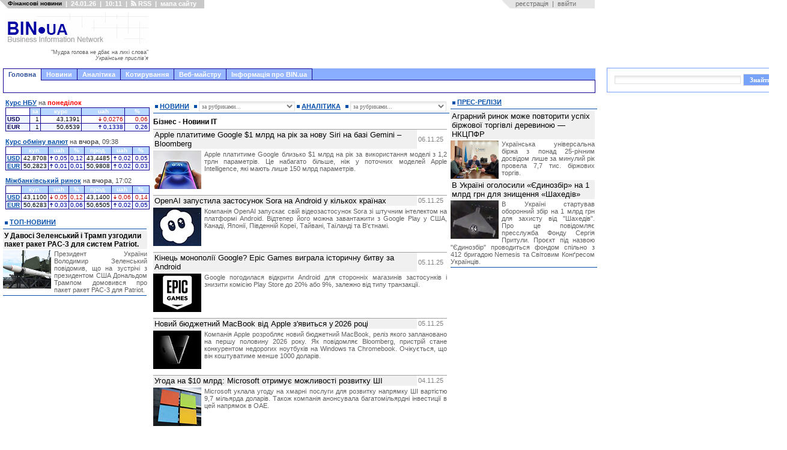

--- FILE ---
content_type: text/html; charset=windows-1251
request_url: https://bin.ua/news/interesting/it/page/12/
body_size: 18438
content:

<html xmlns="https://www.w3.org/1999/xhtml">
<head>

<title>Новини IT</title>
<meta http-equiv="Content-Type" content="text/html; charset=windows-1251" />
<meta name="description" content="Новини IT" />
<meta name="keywords" content="IT, технолонії, розробки, новини" />
<meta name="robots" content="all" />
<meta name="revisit-after" content="1 days" />

<meta name="twitter:card" content="summary_large_image" />
<meta name="twitter:description" content="Новини IT" />


<meta property="og:title" content="Новини IT" />
<meta property="og:description" content="Новини IT" />


<link rel="search" type="application/opensearchdescription+xml" href="/engine/opensearch.php" title="" /><link rel="alternate" type="application/rss+xml" title="Новини IT" href="/news/interesting/it/rss.xml" />

<style type="text/css" media="all">@import url(/templates/abi-r2/css/style.css);</style>
<style type="text/css" media="all">@import url(/templates/abi-r2/css/engine.css);</style>

<style type="text/css" media="all">@import url(/templates/abi-r2/css/themes/mainmenu_theme/jquery.ui.core.css);</style>
<style type="text/css" media="all">@import url(/templates/abi-r2/css/themes/mainmenu_theme/jquery.ui.theme.css);</style>
<style type="text/css" media="all">@import url(/templates/abi-r2/css/themes/mainmenu_theme/jquery.ui.tabs.css);</style>
<style type="text/css" media="all">@import url(/templates/abi-r2/css/mainmenu.css);</style>
<meta http-equiv="refresh" content="900">
<style type="text/css" media="all">@import url(/templates/abi-r2/css/themes/topicmenu_theme/jquery.ui.core.css);</style>
<style type="text/css" media="all">@import url(/templates/abi-r2/css/themes/topicmenu_theme/jquery.ui.theme.css);</style>
<style type="text/css" media="all">@import url(/templates/abi-r2/css/themes/topicmenu_theme/jquery.ui.tabs.css);</style>
<style type="text/css" media="all">@import url(/templates/abi-r2/css/topicmenu.css);</style>



<style type="text/css" media="all">@import url(/templates/abi-r2/css/themes/upmenu_theme/jquery.ui.core.css);</style>
<style type="text/css" media="all">@import url(/templates/abi-r2/css/themes/upmenu_theme/jquery.ui.theme.css);</style>
<style type="text/css" media="all">@import url(/templates/abi-r2/css/themes/upmenu_theme/jquery.ui.tabs.css);</style>
<!-- <style type="text/css" media="all">@import url(/templates/abi-r2/css/upmenu2.css);</style> -->




<style type="text/css" media="all">@import url(/templates/abi-r2/css/jscal2.css);</style>
<style type="text/css" media="all">@import url(/templates/abi-r2/css/jscal2-reduce-spacing.css);</style>


<!--[if IE 6]><link href="/templates/abi-r2/css/ie6.css" rel="stylesheet" type="text/css" /> <![endif]-->
<!--[if IE 7]><link href="/templates/abi-r2/css/ie6.css" rel="stylesheet" type="text/css" /> <![endif]-->



<script src="/templates/abi-r2/js/bookmark.js" type="text/javascript"></script>
<script src="/templates/abi-r2/js/homepage.js" type="text/javascript"></script>
<script src="/templates/abi-r2/js/gotopage.js" type="text/javascript"></script>
<script src="/templates/abi-r2/js/jquery.js" type="text/javascript"></script>
<script src="/templates/abi-r2/js/autocolumn.min.js" type="text/javascript"></script>
<script src="/templates/abi-r2/js/jquery.cookie.js" type="text/javascript"></script>
<script src="/templates/abi-r2/js/jquery.ui.core.js" type="text/javascript"></script>
<script src="/templates/abi-r2/js/jquery.ui.widget.js" type="text/javascript"></script>
<script src="/templates/abi-r2/js/jquery.ui.tabs.js" type="text/javascript"></script>

<script src="/templates/abi-r2/js/jscal2.js" type="text/javascript"></script>
<script src="/templates/abi-r2/js/jscal2-ru.js" type="text/javascript"></script>

<script type='text/javascript'><!--// <![CDATA[
    var OA_source = 'https://bin.ua';
// ]]> --></script><script type='text/javascript' src='https://opx2.bin.ua/www/delivery/spcjs.php?id=1&amp;target=_blank'></script>
<script>$.cookie("_uac_wtp","n");</script>


<link REL="SHORTCUT ICON" HREF="/favicon.ico">
<script type="text/javascript">

  var _gaq = _gaq || [];
	_gaq.push(['_setAccount', 'UA-23023388-1']);
        _gaq.push(['_setDomainName', '.bin.ua']);
	_gaq.push(['_trackPageview']);
    
  (function() {
  var ga = document.createElement('script'); ga.type = 'text/javascript'; ga.async = true;
  ga.src = ('https:' == document.location.protocol ? 'https://ssl' : 'http://www') + '.google-analytics.com/ga.js';
  var s = document.getElementsByTagName('script')[0]; s.parentNode.insertBefore(ga, s);
})();
                
</script>



<script src="/templates/abi-r2/js/adriver.core.2.js"  type="text/javascript"></script>


	
<script src="https://cdn.admixer.net/scripts3/loader2.js" async
        data-inv="//inv-nets.admixer.net/"
        data-r="single"
		data-sender="admixer"
        data-bundle="desktop"></script>

<script type='text/javascript'>
(window.globalAmlAds = window.globalAmlAds || []).push(function() {
globalAml.defineSlot({z: '4274b9b9-0140-4282-8100-d7df3d283300', ph: 'admixer_4274b9b9014042828100d7df3d283300_zone_6014_sect_1184_site_1171', i: 'inv-nets', s:'6ced9e03-1766-48c5-9f88-762e867500c2', sender: 'admixer'});
globalAml.singleRequest("admixer");});
</script>
	

<!-- u-k.net -->
<script type='text/javascript'>
  var googletag = googletag || {};
  googletag.cmd = googletag.cmd || [];
  (function() {
    var gads = document.createElement('script');
    gads.async = true;
    gads.type = 'text/javascript';
    var useSSL = 'https:' == document.location.protocol;
    gads.src = (useSSL ? 'https:' : 'http:') +
      '//www.googletagservices.com/tag/js/gpt.js';
    var node = document.getElementsByTagName('script')[0];
    node.parentNode.insertBefore(gads, node);
  })();
</script>

<script type='text/javascript'>
  googletag.cmd.push(function() {
    googletag.defineSlot('/43356090/bin.ua_300x600', [[300, 600], [300, 300], [300, 400], [300, 500]], 'div-gpt-ad-1466174982088-0').addService(googletag.pubads());
    googletag.pubads().enableSingleRequest();
    googletag.enableServices();
  });
</script>

<script type='text/javascript'>
  googletag.cmd.push(function() {
    googletag.defineSlot('/43356090/bin.ua_300x250', [300, 250], 'div-gpt-ad-1452872547537-1').addService(googletag.pubads());
    googletag.pubads().enableSingleRequest();
    googletag.enableServices();
  });
</script>










<meta name="twitter:card" content="summary_large_image" />
<meta name="twitter:site" content="@BIN_ua" />
<meta name="twitter:image" content="[xfvalue_img_fb]" />
<meta name="twitter:creator" content="@BIN_ua" />
<meta name="twitter:domain" content="BIN.ua" />



<meta property="fb:app_id" content="967754729996981"/>
<meta property="og:type" content="article" />
<meta property="og:site_name" content="BIN.ua"/>
<meta property="og:image" content="[xfvalue_img_fb]" />
<meta property="og:image:alt" content="www.BIN.ua" />






</head>
<body>
<script language="javascript" type="text/javascript">
<!--
var dle_root       = '/';

var dle_skin       = 'abi-r2';
var dle_wysiwyg    = 'no';
var quick_wysiwyg  = '0';
var menu_short     = 'Швидке редагування';
var menu_full      = 'Повне редагування';
var menu_profile   = 'Перегляд профілю';
var menu_fnews     = 'Знайти усі публікації';
var menu_fcomments = 'Знайти усі коментарі';
var menu_send      = 'Надіслати повідомлення';
var menu_uedit     = 'Адмінцентр';
var dle_req_field  = 'Заповніть всі необхідні поля';
var dle_del_agree  = 'Ви дійсно бажаєте видалити? Цю дію неможливо буде скасувати';
var dle_del_news   = 'Видалити новину';
var dle_login_hash = '';
var allow_dle_delete_news   = false;
//-->
</script>
<script type="text/javascript" src="/engine/ajax/menu.js?ver=0.1"></script>
<script type="text/javascript" src="/engine/ajax/dle_ajax.js"></script>
<div id="loading-layer" style="display:none;font-family: Verdana;font-size: 11px;width:200px;height:50px;background:#FFF;padding:10px;text-align:center;border:1px solid #000"><div style="font-weight:bold" id="loading-layer-text">Завантаження Будь ласка зачекайте...</div><br /><img src="/engine/ajax/loading.gif"  border="0" alt="" /></div>
<div id="busy_layer" style="visibility: hidden; display: block; position: absolute; left: 0px; top: 0px; width: 100%; height: 100%; background-color: gray; opacity: 0.1; -ms-filter: 'progid:DXImageTransform.Microsoft.Alpha(Opacity=10)'; filter:progid:DXImageTransform.Microsoft.Alpha(opacity=10); "></div>
<script type="text/javascript" src="/engine/ajax/js_edit.js"></script>
<div class="main">
	<!-- верхній модуль обране -->
	<div id="favorite">
		<div class="favor_l">
			<ul>
				<li><H1><small>Фінансові новини</small></H1></li>
				<li>|</li>
				<li>24.01.26</li>
				<li>|</li>
				<li>10:11</li>
				<li>|</li>
				<li><a href="/rss.html"> <img src="/templates/abi-r2/images/rsswhite.png" alt="RSS підписка" title="RSS" height="9" width="9">&nbsp;RSS</a> </li>
				<li>|</li>
				<li><a href="javascript:void(0)" id="sitemap_toggle" onfocus="this.blur()">мапа сайту</a></li>
				<script>
				</script>
			</ul>
		</div>
		<div class="favor_r">
			<ul>
<li>&nbsp;&nbsp;&nbsp;<a href="/index.php?do=register">реєстрація</a><li>
<li>|<li>
<li><a href="#" onclick="document.getElementById('login_form').style.display='block'; return false;">ввійти</a><li>
</ul>
<div id="login_form" style="z-index:999">
<div id="border">
<h3>Авторизация</h3>
<div style="margin-top:5px">
<form method="post" action="//bin.ua/news/interesting/it/page/12/">
<table border=0>
<tr>
<td><p class="ll_field" style="color:#757575">Ім'я&nbsp;користувача:</td><td style="width:100%"><input type="text" name="login_name" id="login" class="l_field" style="width:100%"></td>
</tr>
<tr>
<td><p class="ll_field" style="color:#757575">Пароль:</td><td style="width:100%"><input type="password" name="login_password" id="password" class="l_field" style="width:100%"></td>
</tr>
</table>
<div align="center">
<input class="bbcodes" type="submit" value="ввійти" style="cursor:pointer;padding-left:5px;padding-right:5px" onclick="document.getElementById('login_form').style.display='none'; return true;">
<input class="bbcodes" type="button" value="я забув пароль!" style="cursor:pointer;padding-left:5px;padding-right:5px" onclick="document.getElementById('login_form').style.display='none'; document.location='/index.php?do=lostpassword'; return false;">
<input class="bbcodes" type="button" value="закрити" style="cursor:pointer;padding-left:5px;padding-right:5px" onclick="document.getElementById('login_form').style.display='none'; return false;">
<input name="login" type="hidden" id="login" value="submit">
</div>
</form>
</div>
</div>
</div>
		</div>
	</div>
	<!-- кінець //верхній модуль обране//кінець -->
		<div id="sitemap" style="position:absolute;left:-10000px;display:block">
	<p class="sm_pl1"><a href="/news/" title="Останні новини України онлайн">Новини</a>
    <p class="sm_pl2"><a href="/top/" title="Новини України головне">Топ-новини</a>
    <p class="sm_pl2"><a href="/finance/" title="Фінансові новини">Фінансові новини</a>
        <p class="sm_pl3"><a href="/finance/finances/" title="Новини фінансового світу">Фінанси</a>
        <p class="sm_pl3"><a href="/finance/banking/" title="Новини банків">Банки та банківські технології</a>
        <p class="sm_pl3"><a href="/finance/insurance/" title="Страхування в Україні. Новини страхування">Страхування</a>

    <p class="sm_pl2"><a href="/news/economics/" title="Економічні новини">Новини економіки</a> 
        <p class="sm_pl3"><a href="/news/economics/economic/" title="Економіка України прогноз. ВВП">Економіка</a> 
        <p class="sm_pl3"><a href="/news/economics/faec/" title="Новини ПЕК. Ціни на газ. Тарифи на електроенергію">ПЕК (газ та електроенергія)</a> 
        <p class="sm_pl3"><a href="/news/economics/oilandgas/" title="Прогноз цін на пальне. Нафта, автогаз, бензин">Нафта, бензин, автогаз</a> 
        <p class="sm_pl3"><a href="/news/economics/aic/" title="Новини сільського господарства">Агропромисловий комплекс</a> 
        <p class="sm_pl3"><a href="/news/economics/laws/" title="Новина законодавства">Право</a> 


    <p class="sm_pl2"><a href="/news/foreign/" title="Закордонні новини. Міжнародна політика та економіка">Міжнародні новини</a>
    <p class="sm_pl2"><a href="/news/regional/" title="Новини України">Україна</a>
    <p class="sm_pl2"><a href="/news/politics/" title="Політичні новини">Політика</a>
    <p class="sm_pl2"><a href="/news/interesting/" title="Корисні та цікаві новини">Бізнес</a>
        <p class="sm_pl3"><a href="/news/interesting/useful/" title="Новини бізнесу, маркетингу та реклами">Бізнес</a>
        <p class="sm_pl3"><a href="/news/interesting/it/" title="Новини IT">Новини IT</a>
        <p class="sm_pl3"><a href="/news/interesting/auto/" title="Кораблі. Автомобілі. Авіація">Транспорт</a>
<p class="sm_pl1"><a href="/analytics/" title="Аналітичні статті">Аналітика</a>
    <p class="sm_pl2"><a href="/analytics/finance-a/" title="Аналітика: Фінанси">Фінанси</a>
    <p class="sm_pl2"><a href="/analytics/economic-a/" title="Аналітика: Економіка">Економіка</a>
    <p class="sm_pl2"><a href="/analytics/faec-a/" title="Аналітика: ПЕК">ПЕК (газ та електроенергія)</a>
    <p class="sm_pl2"><a href="/analytics/oilandgas-a/" title="Прогноз цін на пальне. Прогнози видобутку нафти">Нафта, бензин, автогаз</a>
    <p class="sm_pl2"><a href="/analytics/aic-a/" title="Аналітика: АПК">Агропромисловий ринок</a>
    <p class="sm_pl2"><a href="/analytics/political-a/" title="Політична аналітика">Політика
    <p class="sm_pl2"><a href="/analytics/world-a/" title="Міжнародна аналітика">Міжнародна аналітика</a>
    <p class="sm_pl2"><a href="/analytics/useful-a/" title="Цікаві та корисні статті">Бізнес</a>
<p class="sm_pl1"><a href="/press-releases/" title="Прес-релізи">Прес-релізи</a>
<p class="sm_pl1"><a href="/companies/" title="Новини та показники розвитку підприємств">Новини компаній</a>
<p class="sm_pl1">Корирування
    <p class="sm_pl2"><a href="/kurs-nbu.html" title="Курс НБУ – офіційний курс валют">Курс НБУ
    <p class="sm_pl2"><a href="/kurs-valut.html" title="Курс валют Україна – курс гривні, обмін валют">Курс валют</a>
        
        <p class="sm_pl3"><a href="/kurs-dollara.html" title="Курс долара до гривні. Міжбанківський курс долара. НБУ, обмін">Курс долара</a>
        <p class="sm_pl3"><a href="/kurs-evro.html" title="Курс євро до гривні. Міжбанківський курс євро. Обмін, НБУ">Курс євро</a>
        <p class="sm_pl3"><a href="/quotations/cash_date_24.01.2026_1010.html" title="Курс фунта до гривні. Обмін, НБУ">Курс британського фунта</a>
        <p class="sm_pl3"><a href="/quotations/cash_date_24.01.2026_1014.html" title="Курс франка до гривні. Обмін, НБУ">Курс швейцарського франка</a>
        <p class="sm_pl3"><a href="/quotations/cash_date_24.01.2026_1015.html" title="Курс канадського долара до гривні. Обмін, НБУ">Курс канадського долара</a>
    <p class="sm_pl2"><a href="/mezhbank.html" title="Курс міжбанк – котирування валют. Міжбанківський курс валют">Міжбанк</a>
<p class="sm_pl1">Веб-майстру
    <p class="sm_pl2"><a href="/informers/informers.html" title="Інформери для сайту. Коди інформерів. HTML">Інформери</a>
        <p class="sm_pl3"><a href="/informers/informers.html#nbu" title="Інформер курс НБУ">Інформер курсів НБУ</a>
        <p class="sm_pl3"><a href="/informers/informers.html#cash" title="Інформер курс валют">Інформер курс обміну валют</a>
        <p class="sm_pl3"><a href="/informers/informers.html#forex" title="Інформер курс валют на міжбанку">Інформер міжбанківські курси</a>
    <p class="sm_pl2"><a href="/informers/charts.html" title="Інформери. Графіки валют">Графіки</a>
        <p class="sm_pl3"><a href="/informers/charts.html#nbu" title="Інформер. Графік курс НБУ">Графік курсів валют НБУ</a>
        <p class="sm_pl3"><a href="/informers/charts.html#cash" title="Інформер. Графік курс валют">Графік курс обміну валют</a>
        <p class="sm_pl3"><a href="/informers/charts.html#forex" title="Інформер. Графік міжбанк">Графік міжбанківській курс</a>
    <p class="sm_pl2"><a href="/informers/export.html" title="Інформер новостійний. Код експорту новин на сайт. HTML">Експорт новин</a>
<p class="sm_pl1">Інформація про BIN.ua
    <p class="sm_pl2"><a href="/agency/about.html" title="Інформація про сайт BIN.ua">Про сайт BIN.ua</a>
    <p class="sm_pl2"><a href="/agency/adv.html" title="Вартість реклами на сайті BIN.ua">Реклама на сайті</a>
    <p class="sm_pl2"><a href="/agency/feedback.html" title="Форма зворотнього зв'язку">Контакти</a>
    <p class="sm_pl2"><a href="/maillist.html?p=subscribe&email=%D0%B2%D0%B0%D1%88+e-mail" title="Управління підпискою">Підписка на новини</a>
	</div>
	<script src="/templates/abi-r2/js/sitemap.js"></script>

	

 


	<!-- логотип з рекламою -->
	<div id="hd">
	
		<div class="logo" style="margin-top: 5px">
			<table cellspacing="0" cellpadding="0" border="0" style="height:90px; width:240px;margin:0"><tr><td style="height:53px">
			<a href="/" onfocus="this.blur()"><img src="/templates/abi-r2/images-a/logo-r4-f.png" alt="" title="Головна" width="240" height="53" /></a><br>
			<td><tr>
			<tr><td id="motd" style="height:37px; vertical-align:center; text-align:right; color:#606060; font-size:9px; cursor:pointer" title="Новий афоризм">
			"Мудра голова не дбає на лихі слова"<br><i>Українське прислів&apos;я</i>
			</td></tr></table>
			<script src="/templates/abi-r2/js/motd.js"></script>
		</div>
		
		<div class="head_ads" style="float:left">
			
			<div style="position:absolute; background-color: white; width:730px; height:90px; top:5px; border: 0px solid black; overflow: hidden; margin-left: 8px">
<noindex>
<script async src="//pagead2.googlesyndication.com/pagead/js/adsbygoogle.js"></script> 
<ins class="adsbygoogle"
     style="display:inline-block;width:728px;height:90px"
          data-ad-client="ca-pub-6911384511695671"
               data-ad-slot="2238345148"></ins>
               <script>
               (adsbygoogle = window.adsbygoogle || []).push({});
               </script>
</noindex>
</div> 

		</div>
		
	</div>
	<!-- кінець//логотип з рекламою //кінець-->

	
	<!-- верхнє меню -->
	<!-- beg mainmenu -->
<div class="mainmenu_theme">
<div id="tabs" class="ui-tabs ui-widget ui-widget-content ui-corner-all">
	<ul class="ui-tabs-nav ui-helper-reset ui-helper-clearfix ui-widget-header ui-corner-all">
		<li class="ui-state-default ui-corner-top ui-tabs-selected ui-state-active"><a id="mm_link1" href="#mm_tab1" style="cursor:pointer" onfocus="this.blur()">Головна</a></li>
		<li style="border-left:0;border-color:#120394"><a id="mm_link2" href="#mm_tab2" style="cursor:pointer" onfocus="this.blur()">Новини</a></li>
		<li style="border-left:0;border-color:#120394"><a id="mm_link3" href="#mm_tab3" style="cursor:pointer" onfocus="this.blur()">Аналітика</a></li>
		<li style="border-left:0;border-color:#120394"><a href="#mm_tab4" onfocus="this.blur()">Котирування</a></li>
		<li style="border-left:0;border-color:#120394"><a href="#mm_tab8" onfocus="this.blur()">Веб-майстру</a></li>
		<li style="border-left:0;border-color:#120394"><a href="#mm_tab9" onfocus="this.blur()">Інформація про BIN.ua</a></li>

			
	</ul>
        <script>$('#mm_link1').click(function(){this.blur();location.href='/';});</script>
        <script>$('#mm_link2').click(function(){this.blur();location.href='/news/';});</script>
        <script>$('#mm_link3').click(function(){this.blur();location.href='/analytics/';});</script>

	<div id="mm_tab1" class="ui-tabs-panel ui-widget-content ui-corner-bottom">
	<!-- google --> 
		<a href="/" onfocus="this.blur()">&nbsp;</a>
        </div>
	<div id="mm_tab2" class="ui-tabs-hide">
                <a href="/news/finance/" onfocus="this.blur()">Фінанси</a>
                &nbsp;&nbsp;&nbsp;<a href="/news/economics/" onfocus="this.blur()">Економіка</a>
                &nbsp;&nbsp;&nbsp;<a href="/news/foreign/" onfocus="this.blur()">Міжнародні новини</a>
                &nbsp;&nbsp;&nbsp;<a href="/news/regional/" onfocus="this.blur()">Україна</a>
                &nbsp;&nbsp;&nbsp;<a href="/news/politics/" onfocus="this.blur()">Політика</a>
                &nbsp;&nbsp;&nbsp;<a href="/news/interesting/" onfocus="this.blur()">Бізнес</a>
		&nbsp;&nbsp;&nbsp;&nbsp;&nbsp;&nbsp;&nbsp;<a href="/companies/" onfocus="this.blur()">Новини компаній</a>
                &nbsp;&nbsp;&nbsp;&nbsp;&nbsp;&nbsp;&nbsp;<a href="/news/" onfocus="this.blur()">&raquo;&raquo;</a>
                </div>
	<div id="mm_tab3" class="ui-tabs-hide">
	        <a href="/analytics/finance-a/" onfocus="this.blur()">Фінанси</a>
                &nbsp;&nbsp;&nbsp;<a href="/analytics/economic-a/" onfocus="this.blur()">Економіка</a>
                &nbsp;&nbsp;&nbsp;<a href="/analytics/world-a/" onfocus="this.blur()">World</a>
                &nbsp;&nbsp;&nbsp;<a href="/analytics/political-a/" onfocus="this.blur()">Політика</a>
                &nbsp;&nbsp;&nbsp;<a href="/analytics/faec-a/" onfocus="this.blur()">ПЕК</a>
                &nbsp;&nbsp;&nbsp;<a href="/analytics/oilandgas-a/" onfocus="this.blur()">Нафта, бензин, автогаз</a>
                &nbsp;&nbsp;&nbsp;<a href="/analytics/aic-a/" onfocus="this.blur()">АПК</a>
                &nbsp;&nbsp;&nbsp;<a href="/analytics/useful-a/" onfocus="this.blur()">Бізнес</a>
                &nbsp;&nbsp;&nbsp;<a href="/analytics/" onfocus="this.blur()">&raquo;&raquo;</a>                
                </div>
	<div id="mm_tab4" class="ui-tabs-hide">
		                &nbsp;&nbsp;<a href="/kurs-nbu.html" onfocus="this.blur()">Курси НБУ</a>,
		&nbsp;<a href="/kurs-valut.html" onfocus="this.blur()">Обмін валют</a>,
		&nbsp;<a href="/mezhbank.html" onfocus="this.blur()">Міжбанк</a>
		          </div>        
	<div id="mm_tab8" class="ui-tabs-hide">
                <a href="/informers/informers.html" onfocus="this.blur()">Інформери</a>
		&nbsp;&nbsp;&nbsp;<a href="/informers/charts.html" onfocus="this.blur()">Графіки</a>
		&nbsp;&nbsp;&nbsp;<a href="/informers/export.html" onfocus="this.blur()">Експорт новин</a>
	                </div>
	<div id="mm_tab9" class="ui-tabs-hide">
                <a href="/agency/about.html" onfocus="this.blur()">Про сайт BIN.ua</a>
		&nbsp;&nbsp;&nbsp;<a href="/agency/adv.html" onfocus="this.blur()">Реклама на сайті</a>
		&nbsp;&nbsp;&nbsp;<a href="/agency/feedback.html" onfocus="this.blur()">Контакти</a>
                </div>
	
</div>
</div>
<script>
$(function() {
	$("#tabs").tabs({
                    event: 'mouseover',
                    fx: { opacity: 'show', duration: 200 },
                    cookie: {
			// store cookie for a day, without, it would be a session cookie
			// expires: 1
		        }
                    });
});
</script>
<!-- end mainmenu -->

	<!-- кінець//верхнє меню//кінець -->
	
	<!-- рекламний блок -->
	

	<!-- центральний блок -->
	
	<div id="bd">
		<div id="mid">
		<div id="rid">
			<div id="centrroot">
				<div id="centrright">
				
					<!-- те що по центру-->
					<div id="center">
						<!-- реклама-->
					
					<div style="margin: 0 4px 7px 4px; background: #ffffff">
<center>

<div style="width:468px; height:00px; background: white;border: 0px solid black;overflow:hidden">
<noindex>

</noindex>
</div>

</center>
</div>
						
						
						<!-- вибір новин-->
						<div class="label_news">
						    	<div class="label_left" style="text-transform: none; width: 54px; height:16px; line-height:16px"><a href="/news/" title="Всі новини"><b>НОВИНИ</b></a></div>
						    	<div class="label_left" style="text-transform: none; width: 160px; height:16px; line-height:16px"><form method="post">
						    	<select onChange="gotopage(this.form.selnews)" name="selnews" size="1" class="textin" style="width: 160px; margin-top: 0px;height:17px; font-size:10px">
						    		<option value="">за рубриками...</option>
						    		<option disabled="disabled"></option>
								<option value="/news/" style="color: #222">Всі</option>
								<option value="/news/finance/" style="color: #222">&nbsp;&nbsp;&nbsp;&nbsp;Фінансові новини</option>
								<option value="/news/finance/finances/" style="color: #222">&nbsp;&nbsp;&nbsp;&nbsp;&nbsp;&nbsp;&nbsp;&nbsp;Фінанси</option>
								<option value="/news/finance/banking/" style="color: #222">&nbsp;&nbsp;&nbsp;&nbsp;&nbsp;&nbsp;&nbsp;&nbsp;Банки та банківські технології</option>
								<option value="/news/finance/insurance/" style="color: #222">&nbsp;&nbsp;&nbsp;&nbsp;&nbsp;&nbsp;&nbsp;&nbsp;Страхування</option>
								
								<option value="/news/economics/" style="color: #222">&nbsp;&nbsp;&nbsp;&nbsp;Економічні новини</option>
								<option value="/news/economics/economic/" style="color: #222">&nbsp;&nbsp;&nbsp;&nbsp;&nbsp;&nbsp;&nbsp;&nbsp;Економіка</option>
								<option value="/news/economics/faec/" style="color: #222">&nbsp;&nbsp;&nbsp;&nbsp;&nbsp;&nbsp;&nbsp;&nbsp;Новини ПЕК</option>
								<option value="/news/economics/oilandgas/" style="color: #222">&nbsp;&nbsp;&nbsp;&nbsp;&nbsp;&nbsp;&nbsp;&nbsp;Нафта, бензин, автогаз</option>								
								<option value="/news/economics/aic/" style="color: #222">&nbsp;&nbsp;&nbsp;&nbsp;&nbsp;&nbsp;&nbsp;&nbsp;Новини АПК</option>
								<option value="/news/economics/laws/" style="color: #222">&nbsp;&nbsp;&nbsp;&nbsp;&nbsp;&nbsp;&nbsp;&nbsp;Право</option>
								
								<option value="/news/foreign/" style="color: #222">&nbsp;&nbsp;&nbsp;&nbsp;Міжнарожні новини</option>

								<option value="/news/regional/" style="color: #222">&nbsp;&nbsp;&nbsp;&nbsp;Україна</option>

								<option value="/news/politics/" style="color: #222">&nbsp;&nbsp;&nbsp;&nbsp;Політика</option>

								<option value="/news/interesting/" style="color: #222">&nbsp;&nbsp;&nbsp;&nbsp;Бізнес</option>
								<option value="/news/interesting/useful/" style="color: #222">&nbsp;&nbsp;&nbsp;&nbsp;&nbsp;&nbsp;&nbsp;&nbsp;Бізнес</option>
								<option value="/news/interesting/it/" style="color: #222">&nbsp;&nbsp;&nbsp;&nbsp;&nbsp;&nbsp;&nbsp;&nbsp;Новини IT</option>
								<option value="/news/interesting/auto/" style="color: #222">&nbsp;&nbsp;&nbsp;&nbsp;&nbsp;&nbsp;&nbsp;&nbsp;Транспорт</option>

							</select></form></div>
						    	<div class="label_left" style="text-transform: none; width: 70px; height:16px; line-height:16px"><a href="/analytics/" title="Вся аналітика"><b>АНАЛІТИКА</b></a></div>
						    	<div class="label_left" style="text-transform: none; width: 160px; height:16px; line-height:16px"><form method="post">
						    	<select onChange="gotopage(this.form.selanal)" name="selanal" size="1" class="textin" style="width: 160px; margin-top: 0px; height:17px; font-size: 10px">
						    		<option value="">за рубриками...</option>
						    		<option disabled="disabled"></option>						    		
								<option value="/analytics/" style="color: #222">Вся</option>
								<option value="/analytics/finance-a/" style="color: #222">&nbsp;&nbsp;&nbsp;&nbsp;Фінанси</option>
								<option value="/analytics/economic-a/" style="color: #222">&nbsp;&nbsp;&nbsp;&nbsp;Економіка</option>
								<option value="/analytics/faec-a/" style="color: #222">&nbsp;&nbsp;&nbsp;&nbsp;ПЕК (газ та електроенергія)</option>
								<option value="/analytics/oilandgas-a/" style="color: #222">&nbsp;&nbsp;&nbsp;&nbsp;Нафта, бензин, автогаз</option>
								<option value="/analytics/aic-a/" style="color: #222">&nbsp;&nbsp;&nbsp;&nbsp;Агропромисловий ринок</option>
								<option value="/analytics/political-a/" style="color: #222">&nbsp;&nbsp;&nbsp;&nbsp;Політика</option>
								<option value="/analytics/world-a/" style="color: #222">&nbsp;&nbsp;&nbsp;&nbsp;Міжнарожна аналітика</option>
    								<option value="/analytics/useful-a/" style="color: #222">&nbsp;&nbsp;&nbsp;&nbsp;Бізнес</option>
							</select></form></div>
						    	<div class="clc"></div>
						</div>
						<!-- кінець//выбір новин//кінець-->
												
						<!--блок новин-->
						<div class="mainnews">

						
						
						
						
						
						
						
						
						
						
							
						
						
						
						
						
						
													
										
						
						
						
						<div style="margin-bottom:5px"><b><span style="font-size: 9pt">Бізнес - Новини IT</span></b></div>
						
						
						
						
						
											
						
						
						
						

												
																		
						
							

						
						
						

						<p style="text-align:left"></p>

						
						

						    <span id='dle-info'></span>
						    <div id='dle-content'><div style="clear:both">
<table border=0 width="100%" style="margin-bottom:3px">
<tr style="border-top: solid 1px #a0a0a0">
<td width="100%" valign="top" style="background: #f0f0f0">
<span class="short_story_title"><a href="/news/interesting/it/343603-apple-platitime-google-1-mlrd-na-rik-za-novu-siri.html">Apple платитиме Google $1 млрд на рік за нову Siri на базі Gemini – Bloomberg</a></span>
</td>
<td valign="center">
<span class="presstime">06.11.25</span>
</td>
<td valign="center">

</td>
</tr>
</table>
<span class="short_story_text"><a href="/news/interesting/it/343603-apple-platitime-google-1-mlrd-na-rik-za-novu-siri.html"><div id='news-id-343603'><p><img align="left" src="https://bin.ua/uploads/posts/2025-11/1762415685_80.jpg" border="0" />Apple платитиме Google близько $1 млрд на рік за використання моделі з
 1,2 трлн параметрів. Це набагато більше, ніж у поточних моделей Apple 
Intelligence, які мають лише 150 млрд параметрів.</p><br /></div></a></span>
<div style="clear:both;height:8px">&nbsp;</div>
</div>
<div style="clear:both">
<table border=0 width="100%" style="margin-bottom:3px">
<tr style="border-top: solid 1px #a0a0a0">
<td width="100%" valign="top" style="background: #f0f0f0">
<span class="short_story_title"><a href="/news/interesting/it/343552-openai-zapustila-zastosunok-sora-na-android-u.html">OpenAI запустила застосунок Sora на Android у кількох країнах</a></span>
</td>
<td valign="center">
<span class="presstime">05.11.25</span>
</td>
<td valign="center">

</td>
</tr>
</table>
<span class="short_story_text"><a href="/news/interesting/it/343552-openai-zapustila-zastosunok-sora-na-android-u.html"><div id='news-id-343552'><p><img align="left" src="https://bin.ua/uploads/posts/2025-11/1762344993_80.jpg" border="0" />Компанія OpenAI запускає свій відеозастосунок Sora зі штучним інтелектом
 на платформі Android. Відтепер його можна завантажити з Google Play у 
США, Канаді, Японії, Південній Кореї, Тайвані, Таїланді та В'єтнамі.</p></div></a></span>
<div style="clear:both;height:8px">&nbsp;</div>
</div>
<div style="clear:both">
<table border=0 width="100%" style="margin-bottom:3px">
<tr style="border-top: solid 1px #a0a0a0">
<td width="100%" valign="top" style="background: #f0f0f0">
<span class="short_story_title"><a href="/news/interesting/it/343526-kinec-monopoliyi-google-epic-games-vigrala.html">Кінець монополії Google? Epic Games виграла історичну битву за Android</a></span>
</td>
<td valign="center">
<span class="presstime">05.11.25</span>
</td>
<td valign="center">

</td>
</tr>
</table>
<span class="short_story_text"><a href="/news/interesting/it/343526-kinec-monopoliyi-google-epic-games-vigrala.html"><div id='news-id-343526'><p><img align="left" src="https://bin.ua/uploads/posts/2025-11/1762329645_80.jpg" border="0" />Google погодилася відкрити Android для сторонніх магазинів застосунків і
 знизити комісію Play Store до 20% або 9%, залежно від типу транзакції.</p></div></a></span>
<div style="clear:both;height:8px">&nbsp;</div>
</div>
<div style="clear:both">
<table border=0 width="100%" style="margin-bottom:3px">
<tr style="border-top: solid 1px #a0a0a0">
<td width="100%" valign="top" style="background: #f0f0f0">
<span class="short_story_title"><a href="/news/interesting/it/343524-novij-byudzhetnij-macbook-vid-apple-zaposyavitsya.html">Новий бюджетний MacBook від Apple з&apos;явиться у&#8239;2026 році</a></span>
</td>
<td valign="center">
<span class="presstime">05.11.25</span>
</td>
<td valign="center">

</td>
</tr>
</table>
<span class="short_story_text"><a href="/news/interesting/it/343524-novij-byudzhetnij-macbook-vid-apple-zaposyavitsya.html"><div id='news-id-343524'><p><img align="left" src="https://bin.ua/uploads/posts/2025-11/1762328891_80.jpg" border="0" />Компанія Apple розробляє новий бюджетний MacBook, реліз якого 
заплановано на першу половину 2026 року. Як повідомляє Bloomberg, 
пристрій стане конкурентом недорогих ноутбуків на Windows та Chromebook.
 Очікується, що він коштуватиме менше 1000 доларів.</p></div></a></span>
<div style="clear:both;height:8px">&nbsp;</div>
</div>
<div style="clear:both">
<table border=0 width="100%" style="margin-bottom:3px">
<tr style="border-top: solid 1px #a0a0a0">
<td width="100%" valign="top" style="background: #f0f0f0">
<span class="short_story_title"><a href="/news/interesting/it/343509-ugoda-na-10-mlrd-microsoft-otrimuye-mozhlivosti.html">Угода на $10 млрд: Microsoft отримує можливості розвитку ШІ</a></span>
</td>
<td valign="center">
<span class="presstime">04.11.25</span>
</td>
<td valign="center">

</td>
</tr>
</table>
<span class="short_story_text"><a href="/news/interesting/it/343509-ugoda-na-10-mlrd-microsoft-otrimuye-mozhlivosti.html"><div id='news-id-343509'><p><img align="left" src="https://bin.ua/uploads/posts/2025-11/1762293344_80.jpg" border="0" />Microsoft уклала угоду на хмарні послуги для розвитку напрямку ШІ вартістю 9,7 мільярда доларів. Також компанія анонсувала багатомільярдні інвестиції в цей напрямок в ОАЕ.</p></div></a></span>
<div style="clear:both;height:8px">&nbsp;</div>
</div>
<div style="clear:both">
<table border=0 width="100%" style="margin-bottom:3px">
<tr style="border-top: solid 1px #a0a0a0">
<td width="100%" valign="top" style="background: #f0f0f0">
<span class="short_story_title"><a href="/news/foreign/world/343506-kitaj-kompensuvatime-vitrati-na-elektroenergiyu.html">Китай компенсуватиме витрати на електроенергію дата-центрам, що відмовляться від ШІ-чипів NVIDIA</a></span>
</td>
<td valign="center">
<span class="presstime">04.11.25</span>
</td>
<td valign="center">

</td>
</tr>
</table>
<span class="short_story_text"><a href="/news/foreign/world/343506-kitaj-kompensuvatime-vitrati-na-elektroenergiyu.html"><div id='news-id-343506'><p><img align="left" src="https://bin.ua/uploads/posts/2025-11/1762292101_80.jpg" border="0" />Уряд Китаю підвищує розмір субсидій на електроенергію, що дозволить 
найбільшим дата-центрам країни зменшити рахунки майже вдвічі. Таким 
чином влада прагне посилити розвиток національної індустрії 
прискорювачів штучного інтелекту, повідомляє Financial Times.</p></div></a></span>
<div style="clear:both;height:8px">&nbsp;</div>
</div>
<div style="clear:both">
<table border=0 width="100%" style="margin-bottom:3px">
<tr style="border-top: solid 1px #a0a0a0">
<td width="100%" valign="top" style="background: #f0f0f0">
<span class="short_story_title"><a href="/news/interesting/it/343467-google-translate-otrimav-pidtrimku-gemini-dlya.html">Google Translate отримав підтримку Gemini для точнішого перекладу</a></span>
</td>
<td valign="center">
<span class="presstime">04.11.25</span>
</td>
<td valign="center">

</td>
</tr>
</table>
<span class="short_story_text"><a href="/news/interesting/it/343467-google-translate-otrimav-pidtrimku-gemini-dlya.html"><div id='news-id-343467'><p><img align="left" src="https://bin.ua/uploads/posts/2025-11/1762257688_80.jpg" border="0" />Google почала розгортати оновлення застосунку Translate із функцією, що 
дозволяє використовувати ШІ-модель Gemini для точнішого перекладу.</p></div></a></span>
<div style="clear:both;height:8px">&nbsp;</div>
</div>
<div style="clear:both">
<table border=0 width="100%" style="margin-bottom:3px">
<tr style="border-top: solid 1px #a0a0a0">
<td width="100%" valign="top" style="background: #f0f0f0">
<span class="short_story_title"><a href="/news/interesting/it/343456-gejmerskij-smartfon-red-magic-11-pro-ocholiv.html">Геймерський смартфон Red Magic 11 Pro+ очолив жовтневий рейтинг найпродуктивніших флагманів за версією AnTuTu</a></span>
</td>
<td valign="center">
<span class="presstime">04.11.25</span>
</td>
<td valign="center">

</td>
</tr>
</table>
<span class="short_story_text"><a href="/news/interesting/it/343456-gejmerskij-smartfon-red-magic-11-pro-ocholiv.html"><div id='news-id-343456'><p><img align="left" src="https://bin.ua/uploads/posts/2025-11/1762253542_80.jpg" border="0" />Ігровий смартфон Red Magic 11 Pro+ став лідером жовтневого рейтингу 
AnTuTu серед найпотужніших Android-флагманів. Він змістив з вершини 
Xiaomi 17 Pro, який очолював вересневий чарт, а тепер навіть не потрапив
 до десятки найкращих.</p></div></a></span>
<div style="clear:both;height:8px">&nbsp;</div>
</div>
<div style="clear:both">
<table border=0 width="100%" style="margin-bottom:3px">
<tr style="border-top: solid 1px #a0a0a0">
<td width="100%" valign="top" style="background: #f0f0f0">
<span class="short_story_title"><a href="/news/foreign/world/343416-svitovi-avtovirobniki-vryatovani-kitaj-dozvoliv.html">Світові автовиробники врятовані: Китай дозволив експорт чипів Nexperia за заявками</a></span>
</td>
<td valign="center">
<span class="presstime">03.11.25</span>
</td>
<td valign="center">

</td>
</tr>
</table>
<span class="short_story_text"><a href="/news/foreign/world/343416-svitovi-avtovirobniki-vryatovani-kitaj-dozvoliv.html"><div id='news-id-343416'><p><img align="left" src="https://bin.ua/uploads/posts/2025-11/1762203933_80.jpg" border="0" />Керівництво Піднебесної дозволило компаніям подавати заявки на 
індивідуальні винятки з експортної заборони, накладеної на Nexperia - 
великого постачальника автомобільних напівпровідників.</p></div></a></span>
<div style="clear:both;height:8px">&nbsp;</div>
</div>
<div style="clear:both">
<table border=0 width="100%" style="margin-bottom:3px">
<tr style="border-top: solid 1px #a0a0a0">
<td width="100%" valign="top" style="background: #f0f0f0">
<span class="short_story_title"><a href="/news/interesting/it/343415-analogovi-kompaposyuteri-na-rram-kitaj-zdijsniv.html">Аналогові комп'ютери на RRAM: Китай здійснив прорив у новому типі обчислень</a></span>
</td>
<td valign="center">
<span class="presstime">03.11.25</span>
</td>
<td valign="center">

</td>
</tr>
</table>
<span class="short_story_text"><a href="/news/interesting/it/343415-analogovi-kompaposyuteri-na-rram-kitaj-zdijsniv.html"><div id='news-id-343415'><p><img align="left" src="https://bin.ua/uploads/posts/2025-11/1762203674_80.jpg" border="0" />На відміну від цифрових процесорів, що працюють з двійковою системою, аналогові схеми обробляють інформацію у вигляді безперервних електричних струмів, які проходять через комірки  RRAM.</p></div></a></span>
<div style="clear:both;height:8px">&nbsp;</div>
</div>
<div style="clear:both">
<table border=0 width="100%" style="margin-bottom:3px">
<tr style="border-top: solid 1px #a0a0a0">
<td width="100%" valign="top" style="background: #f0f0f0">
<span class="short_story_title"><a href="/news/interesting/it/343412-chatgpt-otrimaye-bilshe-resursiv-aws-ta-openai.html">ChatGPT отримає більше ресурсів: AWS та OpenAI підписали угоду на $38 млрд</a></span>
</td>
<td valign="center">
<span class="presstime">03.11.25</span>
</td>
<td valign="center">

</td>
</tr>
</table>
<span class="short_story_text"><a href="/news/interesting/it/343412-chatgpt-otrimaye-bilshe-resursiv-aws-ta-openai.html"><div id='news-id-343412'><p><img align="left" src="https://bin.ua/uploads/posts/2025-11/1762185623_80.jpg" border="0" />Amazon Web Services (AWS) і OpenAI оголосили про багаторічне стратегічне
 партнерство вартістю $38 мільярдів, в рамках якого вони масштабують 
обчислювальні потужності для розвитку штучного інтелекту та підтримки 
продуктів OpenAI, зокрема ChatGPT.</p></div></a></span>
<div style="clear:both;height:8px">&nbsp;</div>
</div>
<div style="clear:both">
<table border=0 width="100%" style="margin-bottom:3px">
<tr style="border-top: solid 1px #a0a0a0">
<td width="100%" valign="top" style="background: #f0f0f0">
<span class="short_story_title"><a href="/news/interesting/it/343406-microsoft-brakuye-elektroenergiyi-dlya.html">Microsoft бракує електроенергії для розміщення всіх ШІ-чипів</a></span>
</td>
<td valign="center">
<span class="presstime">03.11.25</span>
</td>
<td valign="center">

</td>
</tr>
</table>
<span class="short_story_text"><a href="/news/interesting/it/343406-microsoft-brakuye-elektroenergiyi-dlya.html"><div id='news-id-343406'><p><img align="left" src="https://bin.ua/uploads/posts/2025-11/1762182045_o80.jpg" border="0" />Генеральний директор Microsoft Сатья Наделла заявив, що індустрія 
штучного інтелекту стикається з нестачею електроенергії для забезпечення
 роботи всіх наявних графічних процесорів. Про це він розповів під час 
спільного інтерв'ю з гендиректором OpenAI Семом Альтманом</p></div></a></span>
<div style="clear:both;height:8px">&nbsp;</div>
</div>
<div style="clear:both">
<table border=0 width="100%" style="margin-bottom:3px">
<tr style="border-top: solid 1px #a0a0a0">
<td width="100%" valign="top" style="background: #f0f0f0">
<span class="short_story_title"><a href="/news/interesting/it/343401-tsmc-planuye-pidvishhiti-cini-na-peredovi-chipi.html">TSMC планує підвищити ціни на передові чипи до 10% через високий попит</a></span>
</td>
<td valign="center">
<span class="presstime">03.11.25</span>
</td>
<td valign="center">

</td>
</tr>
</table>
<span class="short_story_text"><a href="/news/interesting/it/343401-tsmc-planuye-pidvishhiti-cini-na-peredovi-chipi.html"><div id='news-id-343401'><p><img align="left" src="https://bin.ua/uploads/posts/2025-11/1762178781_80.jpg" border="0" />Причиною такого кроку є рекордний попит на продукцію компанії, 
зумовлений розвитком штучного інтелекту та оновленням мобільних 
пристроїв. Наразі всі виробничі потужності TSMC, зокрема лінії з випуску
 3-нм та 5-нм чипів, завантажені на 100%.</p><p></p><br /></div></a></span>
<div style="clear:both;height:8px">&nbsp;</div>
</div>
<div style="clear:both">
<table border=0 width="100%" style="margin-bottom:3px">
<tr style="border-top: solid 1px #a0a0a0">
<td width="100%" valign="top" style="background: #f0f0f0">
<span class="short_story_title"><a href="/news/foreign/world/343372-si-czinpin-xoche-stvoriti-globalnij-organ-dlya.html">Сі Цзіньпін хоче створити глобальний орган для регулювання ШІ на противагу США</a></span>
</td>
<td valign="center">
<span class="presstime">03.11.25</span>
</td>
<td valign="center">

</td>
</tr>
</table>
<span class="short_story_text"><a href="/news/foreign/world/343372-si-czinpin-xoche-stvoriti-globalnij-organ-dlya.html"><div id='news-id-343372'><p><img align="left" src="https://bin.ua/uploads/posts/2025-11/1762160510_80.jpg" border="0" />Лідер КНР Сі Цзіньпін під час форуму Азійсько-Тихоокеанського 
економічного співробітництва (AТEC) у Кенджу висунув ідею створення 
World Artificial Intelligence Cooperation Organization - глобального 
органу, який визначатиме правила в галузі штучного інтелекту (ШІ).</p></div></a></span>
<div style="clear:both;height:8px">&nbsp;</div>
</div>
<div style="clear:both">
<table border=0 width="100%" style="margin-bottom:3px">
<tr style="border-top: solid 1px #a0a0a0">
<td width="100%" valign="top" style="background: #f0f0f0">
<span class="short_story_title"><a href="/news/foreign/world/343314-nexperia-prizupinila-postachannya-plastin-dlya.html">Nexperia призупинила постачання пластин для виробництва чипів на свій китайський завод</a></span>
</td>
<td valign="center">
<span class="presstime">31.10.25</span>
</td>
<td valign="center">

</td>
</tr>
</table>
<span class="short_story_text"><a href="/news/foreign/world/343314-nexperia-prizupinila-postachannya-plastin-dlya.html"><div id='news-id-343314'><p><img align="left" src="https://bin.ua/uploads/posts/2025-10/1761914160_80.jpg" border="0" />Припинення постачання пластин Nexperia до Китаю може посилити дефіцит, який турбує автовиробників у всьому світі.</p></div></a></span>
<div style="clear:both;height:8px">&nbsp;</div>
</div>
<div class="navigation" align="center" style="margin-bottom:10px; margin-top:10px;"><a href="/news/interesting/it/page/11/">Назад</a> <a href="/news/interesting/it/page/1/">1</a> ... <a href="/news/interesting/it/page/8/">8</a> <a href="/news/interesting/it/page/9/">9</a> <a href="/news/interesting/it/page/10/">10</a> <a href="/news/interesting/it/page/11/">11</a> <span>12</span> <a href="/news/interesting/it/page/13/">13</a> <a href="/news/interesting/it/page/14/">14</a> <a href="/news/interesting/it/page/15/">15</a> <a href="/news/interesting/it/page/16/">16</a> ... <a href="/news/interesting/it/page/798/">798</a> <a href="/news/interesting/it/page/13/">Далі</a></div>
</div>


						

	
					</div>
						<!--кінець//блок новин//кінець-->
						
						<!--пошук-->
						
						<div class="searchbox" align="center">
						<form onsubmit="javascript: showBusyLayer()" method="post" action="/index.php?do=search">
						<input name="do" id="do" value="search" type="hidden">
						<input name="subaction" id="subaction" value="search" type="hidden">
						<input name="story" id="searchinput" value="" class="textin" style="width: 345px;" type="text">
						<input type="hidden" name="sortby" value="date">
						<input type="hidden" name="resorder" value="desc">
						<input type="hidden"name="titleonly" value="7">
				                <input class="bbcodes" name="dosearch" id="dosearch" style="width: 60px; cursor: pointer" value="Знайти!" type="submit">
				                </form>
	                			</div>
	                			
						<!--кінець//пошук//кінець-->
					</div>


<!-- початок//тег//початок-->

<h3><a href="/tags/" mce_href="/tags/">ТЕГИ</a></h3>


<!-- кінець//ТЕГ//кінець-->

					<!-- кінець//те що у центрі//кінець-->
					
				</div>	
			</div>	
			
			<!-- те що з лівого боку-->


			<div id="left">
			
		
			
										


<div style="width:246px; height:190px; margin-top: 10px; padding: 0">
		<div style="float:left; width:246px; height:65px; background:#ffffff; border:0px solid black;margin-left:1px;overflow:hidden">
<div style="float:left; width:240px; height:99px; background:#ffffff; border:0px solid black; margin-left:2px; padding-left:1px; overflow: hidden">
<p class="main_quotations"><a href="/kurs-nbu.html">Курс  НБУ</a> на <span class='important'>понеділок</span>
<table class="main_quotations" border="1">
<tr>
<td class="r1c1">&nbsp;<br></td>
<td class="r1">за<br></td>
<td class="r1">курс<br></td>
<td class="r1">uah<br></td>
<td class="r1">%<br></td>
</tr>
<tr>
<td class="c1">USD<br></td>
<td class="odd">1<br></td>
<td class="odd">43,1391<br></td>
<td class="odd"><img src="/templates/abi/images-abi/a_dn.gif" width="5" height="7" border="0">&nbsp;<span class="down">0,0276</span><br></td>
<td class="odd"><span class="down">0,06</span><br></td>
</tr>
<tr>
<td class="c1">EUR<br></td>
<td class="even">1<br></td>
<td class="even">50,6539<br></td>
<td class="even"><img src="/templates/abi/images-abi/a_up.gif" width="5" height="7" border="0">&nbsp;<span class="up">0,1338</span><br></td>
<td class="even"><span class="up">0,26</span><br></td>
</tr>
</table>
</div>
</div>
		<div style="float:left; width:246px; height:65px; background:#ffffff; border:0px solid black;margin-left:1px;overflow:hidden">
<div style="float:left; width:240px; height:99px; background:#ffffff; border:0px solid black; margin-left:2px; padding-left:1px; overflow: hidden">
<p class="main_quotations"><a href="/kurs-valut.html">Курс обміну валют</a> на <span class='semiimportant'>вчора</span>,&nbsp;09:38
<table class="main_quotations" border="1">
<tr>
<td class="r1c1">&nbsp;</th>
<td class="r1">куп.</td>
<td class="r1">uah</td>
<td class="r1">%</td>
<td class="r1">прод.</td>
<td class="r1">uah</td>
<td class="r1">%</td>
</tr>
<tr>

<td class="c1"><a href="/quotations/cash_date_1001.html">USD</a></td>

<td class="odd">42,8708</td>
<td class="odd"><img src="/templates/abi/images-abi/a_up.gif" width="5" height="7" border="0">&nbsp;<span class="up">0,05</span></td>
<td class="odd"><span class="up">0,12</span></td>

<td class="odd">43,4485</td>
<td class="odd"><img src="/templates/abi/images-abi/a_up.gif" width="5" height="7" border="0">&nbsp;<span class="up">0,02</span></td>
<td class="odd"><span class="up">0,05</span></td>

</tr>
<tr>

<td class="c1"><a href="/quotations/cash_date_1019.html">EUR</a></td>

<td class="even">50,2823</td>
<td class="even"><img src="/templates/abi/images-abi/a_up.gif" width="5" height="7" border="0">&nbsp;<span class="up">0,01</span></td>
<td class="even"><span class="up">0,01</span></td>

<td class="even">50,9808</td>
<td class="even"><img src="/templates/abi/images-abi/a_up.gif" width="5" height="7" border="0">&nbsp;<span class="up">0,02</span></td>
<td class="even"><span class="up">0,03</span></td>

</tr>
</table>
</div></div>
		<div style="float:left; width:246px; height:65px; background:#ffffff; border:0px solid black;margin-left:1px;overflow:hidden">
<div style="float:left; width:240px; height:99px; background:#ffffff; border:0px solid black; margin-left:2px; padding-left:1px; overflow: hidden">
<p class="main_quotations"><a href="/mezhbank.html">Міжбанківський ринок</a> на <span class='semiimportant'>вчора</span>,&nbsp;17:02
<table class="main_quotations" border="1">
<tr>
<td class="r1c1">&nbsp;</th>
<td class="r1">куп.</td>
<td class="r1">uah</td>
<td class="r1">%</td>
<td class="r1">прод.</td>
<td class="r1">uah</td>
<td class="r1">%</td>
</tr>
<tr>

<td class="c1"><a href="/quotations/forex_date.html">USD</a></td>

<td class="odd">43,1100</td>
<td class="odd"><img src="/templates/abi/images-abi/a_dn.gif" width="5" height="7" border="0">&nbsp;<span class="down">0,05</span></td>
<td class="odd"><span class="down">0,12</span></td>

<td class="odd">43,1400</td>
<td class="odd"><img src="/templates/abi/images-abi/a_dn.gif" width="5" height="7" border="0">&nbsp;<span class="down">0,06</span></td>
<td class="odd"><span class="down">0,14</span></td>

</tr>
<tr>

<td class="c1"><a href="/quotations/forex_date.html">EUR</a></td>

<td class="even">50,6283</td>
<td class="even"><img src="/templates/abi/images-abi/a_up.gif" width="5" height="7" border="0">&nbsp;<span class="up">0,03</span></td>
<td class="even"><span class="up">0,06</span></td>

<td class="even">50,6505</td>
<td class="even"><img src="/templates/abi/images-abi/a_up.gif" width="5" height="7" border="0">&nbsp;<span class="up">0,02</span></td>
<td class="even"><span class="up">0,05</span></td>

</tr>
</table>
</div></div>
	</div>









				<!--блок новин-->
				
				<!-- TOP -->
				<div style="margin: 7px 5px 4px 0;border-bottom:1px solid #0650ab;padding-bottom:3px">
				<h3><a href="/top/">ТОП-НОВИНИ</a></h3>
				<div style="width:240px; margin-top:3px; clear:both">
<table border=0 width="100%"><tr><td style="background:#f0f0f0">
<span class="short_story_title_first"><a href="/top/345707-u-davosi-zelenskij-i-tramp-uzgodili-paket-raket.html">У Давосі Зеленський і Трамп узгодили пакет ракет PAC-3 для систем Patriot.</a></span><!--<span class="presstime">23.01</span>-->
</td></tr></table>
<div style="clear:both;margin-top:2px">
<span class="top_story_text"><a href="/top/345707-u-davosi-zelenskij-i-tramp-uzgodili-paket-raket.html"><p><img align="left" src="https://bin.ua/uploads/posts/2026-01/1769189951_4-8.jpg" border="0" />Президент України Володимир Зеленський повідомив, що на зустрічі з 
президентом США Дональдом Трампом домовився про пакет ракет PAC-3 для 
Patriot.</p></a></span>
</div>
</div>

				<div style="clear:both"></div>
				</div>
				<!--кінець//блок новин//кінець-->
			
				<!--рекламний блок-->
				<!--
				
				<div style="width: 240px; height: 60x; background: white; border: 0px solid black; margin: 7px 0 4px 0;overflow:hidden">
<noindex>


</noindex>

</div>

				-->
				
				
				<div style="width: 240px; height: 400px;background: white;border: 0px solid black; margin: 7px 0 4px 0;overflow:hidden">
<noindex>
<script async src="//pagead2.googlesyndication.com/pagead/js/adsbygoogle.js"></script>
<!-- 240x400-L -->
<ins class="adsbygoogle"
     style="display:inline-block;width:240px;height:400px"
     data-ad-client="ca-pub-6911384511695671"
     data-ad-slot="6154311983"></ins>
<script>
(adsbygoogle = window.adsbygoogle || []).push({});
</script>
</noindex>
</div>

				
				<!--
				<div style="width: 240px; height: 400px; background: white;border: 0px solid black; margin: 7px 0 4px 0;overflow:hidden">
<noindex>
1
</noindex>
</div>


				-->
				<!--блок новин-->
				<h3><a href="/top/">ТОП-НОВИНИ</a></h3>
				<!-- TOP -->
				<div style="width:240px; margin-top:3px; clear:both">
<table border=0 width="100%"><tr><td style="background:#f0f0f0">
<!-- <span class="presstime">23.01</span> -->
<span class="short_story_title"><a href="/top/345694-zelenskij-vislovivsya-shhodo-ideyi-trampa-pro.html">Зеленський висловився щодо ідеї Трампа про зону вільної торгівлі для України.</a></span>
</td></tr></table>
<div style="clear:both;margin-top:2px">
<span class="top_story_text"><a href="/top/345694-zelenskij-vislovivsya-shhodo-ideyi-trampa-pro.html"><p><img align="left" src="https://bin.ua/uploads/posts/2026-01/1769168647_a80.jpg" border="0" />Президент України Володимир Зеленський заявив, що лідер США Дональд Трамп підтримує ідею про зону вільної торгівлі для України.</p></a></span>
</div>
</div>
<div style="width:240px; margin-top:3px; clear:both">
<table border=0 width="100%"><tr><td style="background:#f0f0f0">
<!-- <span class="presstime">23.01</span> -->
<span class="short_story_title"><a href="/top/345693-sp-pereglyanulo-kreditnij-rejting-ukrayini-do-ccc.html">S&P переглянуло кредитний рейтинг України до «CCC+» на тлі реструктуризації боргу.</a></span>
</td></tr></table>
<div style="clear:both;margin-top:2px">
<span class="top_story_text"><a href="/top/345693-sp-pereglyanulo-kreditnij-rejting-ukrayini-do-ccc.html"><p><img src="https://bin.ua/uploads/posts/2022-04/1649573213_80.jpg" border="0" align="left" />Рішення ухвалили після завершення наприкінці грудня 2025 року обміну 
українських ВВП-варантів на нові цінні папери з погашенням у 2032-му. 
Агентство також присвоїло їм рейтинг "CCC+".</p><br /></a></span>
</div>
</div>
<div style="width:240px; margin-top:3px; clear:both">
<table border=0 width="100%"><tr><td style="background:#f0f0f0">
<!-- <span class="presstime">23.01</span> -->
<span class="short_story_title"><a href="/top/345691-dokument-pro-garantiyi-bezpeki-gotovij-do.html">Документ про гарантії безпеки готовий до підписання, терміни залежать від США — президент.</a></span>
</td></tr></table>
<div style="clear:both;margin-top:2px">
<span class="top_story_text"><a href="/top/345691-dokument-pro-garantiyi-bezpeki-gotovij-do.html"><p><img align="left" src="https://bin.ua/uploads/posts/2026-01/1769167888_u80.jpg" border="0" />Президент України Володимир Зеленський заявив, що документ про гарантії 
безпеки для України вже готовий до підписання, коли це станеться - 
залежить від США.</p></a></span>
</div>
</div>
<div style="width:240px; margin-top:3px; clear:both">
<table border=0 width="100%"><tr><td style="background:#f0f0f0">
<!-- <span class="presstime">23.01</span> -->
<span class="short_story_title"><a href="/top/345676-yes-i-ssha-gotuyut-plan-procvitannya-ukrayini-fon.html">ЄС і США готують «план процвітання» України: Фон дер Ляєн озвучила подробиці.</a></span>
</td></tr></table>
<div style="clear:both;margin-top:2px">
<span class="top_story_text"><a href="/top/345676-yes-i-ssha-gotuyut-plan-procvitannya-ukrayini-fon.html"><p><img align="left" src="https://bin.ua/uploads/posts/2026-01/1769148690_g80.jpg" border="0" />Європейський Союз та США близькі до угоди щодо "плану процвітання" для 
України, який грунтується на п'яти стовпах: продуктивність, інтеграція 
України в ринок ЄС, інвестиції, донори та реформи.</p></a></span>
</div>
</div>

				<!--кінець//блок новин//кінець-->
				
				

				<!--підписка-->
				<h3 style="clear:both">ПІДПИСКА НА НОВИНИ</h3>
				<noindex>
				<div class="subscribe" style="margin-bottom:8px;border-bottom:0px solid #0650ab;padding-bottom:8px">
				<p style="font-size: 7pt">Для підписки на розсилку новин введіть Вашу поштову адресу		:
				<p><form action="https://bin.ua/maillist.html" method="get" accept-charset="utf8">
				<input name="p" value="subscribe" type="hidden">
		                <input name="email" class="textin" size="20" maxlength="100" value="ваш e-mail" style="font-size: 9pt; width:214px" type="text">
                                <input class="bbcodes" value="OK" style="font-size: 9pt; width:24px; cursor: pointer" type="submit">		                
            	        	</form>
				</noindex>
				</div>
				

				<div style="width:240px; height:500px;border:0px solid black;margin-bottom:4px;overflow: hidden;">    

<noindex>



</noindex>

</div>                                

				
				 
<!-- 321  -->

	


				<!--кінець//підписка//кінець-->
				
			</div>
			
			<!-- кінець//того що з лівого боку//кінець-->
			
			<!-- те що з правого боку-->
			<div id="right">

				
				

				
				
				<div style="margin-bottom:5px; border-bottom:1px solid #0650ab; padding-bottom:3px">
					<h3><a href="/press-releases/">ПРЕС-РЕЛІЗИ</a></h3>
				        <div style="width:240px; margin-top:3px; clear:both">
<table border=0 width="100%"><tr><td style="background:#f0f0f0">
<!-- <span class="presstime">21.01</span> -->
<span class="short_story_title"><a href="/press-releases/345644-agrarnij-rinok-mozhe-povtoriti-uspix-birzhovoyi.html">Аграрний ринок може повторити успіх біржової торгівлі деревиною — НКЦПФР</a></span>
</td></tr></table>
<div style="clear:both;margin-top:2px">
<span class="top_story_text"><a href="/press-releases/345644-agrarnij-rinok-mozhe-povtoriti-uspix-birzhovoyi.html"><p><img align="left" src="https://bin.ua/uploads/posts/2026-01/1768997543_4-8.jpg" border="0" />Українська універсальна біржа з понад 25-річним досвідом лише за минулий рік провела 7,7 тис. біржових торгів. </p></a></span>
</div>
</div>
<div style="width:240px; margin-top:3px; clear:both">
<table border=0 width="100%"><tr><td style="background:#f0f0f0">
<!-- <span class="presstime">11.11</span> -->
<span class="short_story_title"><a href="/press-releases/343857-v-ukrayini-ogolosili-yedinozbir-na-1-mlrd-grn.html">В Україні оголосили «Єдинозбір» на 1 млрд грн для знищення «Шахедів»</a></span>
</td></tr></table>
<div style="clear:both;margin-top:2px">
<span class="top_story_text"><a href="/press-releases/343857-v-ukrayini-ogolosili-yedinozbir-na-1-mlrd-grn.html"><p><img align="left" src="https://bin.ua/uploads/posts/2025-11/1762864092_80.jpg" border="0" />В Україні стартував оборонний збір на 1 млрд грн для захисту від "Шахедів". Про це повідомляє пресслужба Фонду Сергія Притули. Проєкт під назвою "Єдинозбір" проводиться фондом спільно з 412 бригадою Nemesis та Світовим Конґресом Українців.</p></a></span>
</div>
</div>

				        <div style="clear:both"></div>
				</div>				
				
				
				<!-- рекламний блок-->	
				
				
				<div style="width:240px; height:400px; background: white; border: 0px solid black;margin-bottom:5px;overflow:hidden">
<noindex>



</noindex>
</div>
				
				<!-- кінець//рекламний блок-->	

				
				
				<!-- У РУБРИЦІ -->
				
				
				
				

				<!-- кінець//У РУБРИЦІ -->
				
				<div style="width:240px; height:0px;border:0px solid black;margin-bottom:4px;overflow: hidden;">    

</div>                                
			
				
				<!-- курс валют-->
				
				
				
				<center><div id="calendar-layer"><table id="calendar" cellpadding="3" class="calendar"><tr><th colspan="7"><center><b><a class="monthlink" onclick="doCalendar('12','2025'); return false;" href="/2025/12/" title="Попередній місяць">&laquo;</a>&nbsp;&nbsp;&nbsp;&nbsp;Січень 2026&nbsp;&nbsp;&nbsp;&nbsp;&raquo;</b></center></th></tr><tr><th>Пн</th><th>Вт</th><th>Ср</th><th>Чт</th><th>Пт</th><th class="weekday">Сб</th><th class="weekday">Нд</th></tr><tr><td colspan="3">&nbsp;</td><td class="day-active-v"><center><a class="day-active-v" href="/2026/01/01/" title="Усі пости за 01 січня 2026">1</a></center></td><td class="day-active-v"><center><a class="day-active-v" href="/2026/01/02/" title="Усі пости за 02 січня 2026">2</a></center></td><td class="weekday"><center>3</center></td><td class="day-active"><center><a class="day-active" href="/2026/01/04/" title="Усі пости за 04 січня 2026">4</a></center></td></tr><tr><td class="day-active-v"><center><a class="day-active-v" href="/2026/01/05/" title="Усі пости за 05 січня 2026">5</a></center></td><td class="day-active-v"><center><a class="day-active-v" href="/2026/01/06/" title="Усі пости за 06 січня 2026">6</a></center></td><td class="day-active-v"><center><a class="day-active-v" href="/2026/01/07/" title="Усі пости за 07 січня 2026">7</a></center></td><td class="day-active-v"><center><a class="day-active-v" href="/2026/01/08/" title="Усі пости за 08 січня 2026">8</a></center></td><td class="day-active-v"><center><a class="day-active-v" href="/2026/01/09/" title="Усі пости за 09 січня 2026">9</a></center></td><td class="day-active"><center><a class="day-active" href="/2026/01/10/" title="Усі пости за 10 січня 2026">10</a></center></td><td class="day-active"><center><a class="day-active" href="/2026/01/11/" title="Усі пости за 11 січня 2026">11</a></center></td></tr><tr><td class="day-active-v"><center><a class="day-active-v" href="/2026/01/12/" title="Усі пости за 12 січня 2026">12</a></center></td><td class="day-active-v"><center><a class="day-active-v" href="/2026/01/13/" title="Усі пости за 13 січня 2026">13</a></center></td><td class="day-active-v"><center><a class="day-active-v" href="/2026/01/14/" title="Усі пости за 14 січня 2026">14</a></center></td><td class="day-active-v"><center><a class="day-active-v" href="/2026/01/15/" title="Усі пости за 15 січня 2026">15</a></center></td><td class="day-active-v"><center><a class="day-active-v" href="/2026/01/16/" title="Усі пости за 16 січня 2026">16</a></center></td><td class="weekday"><center>17</center></td><td class="day-active"><center><a class="day-active" href="/2026/01/18/" title="Усі пости за 18 січня 2026">18</a></center></td></tr><tr><td class="day-active-v"><center><a class="day-active-v" href="/2026/01/19/" title="Усі пости за 19 січня 2026">19</a></center></td><td class="day-active-v"><center><a class="day-active-v" href="/2026/01/20/" title="Усі пости за 20 січня 2026">20</a></center></td><td class="day-active-v"><center><a class="day-active-v" href="/2026/01/21/" title="Усі пости за 21 січня 2026">21</a></center></td><td class="day-active-v"><center><a class="day-active-v" href="/2026/01/22/" title="Усі пости за 22 січня 2026">22</a></center></td><td class="day-active-v"><center><a class="day-active-v" href="/2026/01/23/" title="Усі пости за 23 січня 2026">23</a></center></td><td class="weekday"><center>24</center></td><td class="weekday"><center>25</center></td></tr><tr><td class="day"><center>26</center></td><td class="day"><center>27</center></td><td class="day"><center>28</center></td><td class="day"><center>29</center></td><td class="day"><center>30</center></td><td class="weekday"><center>31</center></td><td colspan="1">&nbsp;</td></tr></table></div></center>
				
				
				



				

				<!-- реклама -->


				<!--кінець// реклама//кінець-->
				
			</div>
			<!-- кінець//того що з правого боку//кінець-->
			
		</div>	
		</div>
	</div>
	<!-- кінець//центральний блок //кінець-->
	
	<!-- футер -->
	<!-- кінець//футер//кінець -->
	
	<!-- копірайт -->
	<div>&nbsp;</div>
	<div id="copyright">
		<div class="copy_1" style="margin-top:4px">
			<u><b>&copy;1999-2022</b> Всі права на даний ресурс належать <b>BIN</b></u><br/>
			<i><b>BIN&#8482;</b> не завжди поділяє думку авторів публікацій</i><br/>
			<b><span style="color: #888;">Любе використання інформації агентств "Українські Новини" та "інтерфакс-Україна" ЗАБОРОНЕНО!</span></b>

			</div>
		<noindex>
		
		<div class="copy_1" style="width: 180px;padding:0">
		<div style="float:left;width:88px;height:31px;border: 0px solid black;padding:0 0 0 0"><noindex>
<!-- 
<!-- MyCounter v.2.0 -->
<script type="text/javascript"><!--
my_id = 160611;
my_width = 88;
my_height = 31;
my_alt = "MyCounter ";
//--></script> 
<!-- <script type="text/javascript"
<!--   src="https://get.mycounter.ua/counter2.0.js"> -->
<!-- </script><noscript> -->
<!-- <a target="_blank"  rel="nofollow" href="https://mycounter.ua/"><img -->
<!-- src="https://get.mycounter.ua/counter.php?id=160611" -->
<!-- title="MyCounter - СЃС‡С‘С‚С‡РёРє Рё СЃС‚Р°С‚РёСЃС‚РёРєР° (РїРѕСЃРµС‚РёС‚РµР»РµР№ Рё С…РёС‚РѕРІ СЃРµРіРѕРґРЅСЏ)" -->
<!-- alt="MyCounter - СЃС‡С‘С‚С‡РёРє Рё СЃС‚Р°С‚РёСЃС‚РёРєР° (РїРѕСЃРµС‚РёС‚РµР»РµР№ Рё С…РёС‚РѕРІ СЃРµРіРѕРґРЅСЏ)" -->
<!-- width="88" height="31" border="0" /></a></noscript> -->
<!--/ MyCounter -->

</noindex></div>
		<div style="float:left;width:88px;height:31px;border: 0px solid black;padding:0 0 0 1px"><span style="font-size:10px">
<img src="https://bin.ua/templates/abi-r2/images-a/b03.png" width="88" height="31" border="0" /></a>
</span>
</div>
		<div style="clear:both;float:left;width:88px;height:31px;border: 0px solid black;padding:1px 0 0 0"><noindex>
<!-- hit.ua -->
<a href='https://hit.ua/?x=98145'  rel="nofollow" target='_blank'>
<script language="javascript" type="text/javascript"><!--
Cd=document;Cr="&"+Math.random();Cp="&s=1";
Cd.cookie="b=b";if(Cd.cookie)Cp+="&c=1";
Cp+="&t="+(new Date()).getTimezoneOffset();
if(self!=top)Cp+="&f=1";
//--></script>
<script language="javascript1.1" type="text/javascript"><!--
if(navigator.javaEnabled())Cp+="&j=1";
//--></script>
<script language="javascript1.2" type="text/javascript"><!--
if(typeof(screen)!='undefined')Cp+="&w="+screen.width+"&h="+
screen.height+"&d="+(screen.colorDepth?screen.colorDepth:screen.pixelDepth);
//--></script>
<script language="javascript" type="text/javascript"><!--
Cd.write("<img src='//c.hit.ua/hit?i=98145&g=0&x=1"+Cp+Cr+
"&r="+escape(Cd.referrer)+"&u="+escape(window.location.href)+
"' border='0' width='88' height='31' "+
"alt='hit.ua: СЃРµР№С‡Р°СЃ РЅР° СЃР°Р№С‚Рµ, РїРѕСЃРµС‚РёС‚РµР»РµР№ Рё РїСЂРѕСЃРјРѕС‚СЂРѕРІ Р·Р° СЃРµРіРѕРґРЅСЏ' title='hit.ua'/>");
//--></script>
<noscript>
<img src='//c.hit.ua/hit?i=98145&amp;g=0&amp;x=1' border='0' width='88' height='31' alt='hit.ua: СЃРµР№С‡Р°СЃ РЅР° СЃР°Р№С‚Рµ, РїРѕСЃРµС‚РёС‚РµР»РµР№ Рё РїСЂРѕСЃРјРѕС‚СЂРѕРІ Р·Р° СЃРµРіРѕРґРЅСЏ' title='hit.ua: СЃРµР№С‡Р°СЃ РЅР° СЃР°Р№С‚Рµ, РїРѕСЃРµС‚РёС‚РµР»РµР№ Рё РїСЂРѕСЃРјРѕС‚СЂРѕРІ Р·Р° СЃРµРіРѕРґРЅСЏ'/>
</noscript></a>
<!-- / hit.ua -->
</noindex>
</div>
		<div style="float:left;width:88px;height:31px;border: 0px solid black;padding:1px 0 0 1px"><noindex>
<!--LiveInternet counter--><script type="text/javascript">
document.write("<a href='//www.liveinternet.ru/click' "+
"target=_blank><img src='//counter.yadro.ru/hit?t14.1;r"+
escape(document.referrer)+((typeof(screen)=="undefined")?"":
";s"+screen.width+"*"+screen.height+"*"+(screen.colorDepth?
screen.colorDepth:screen.pixelDepth))+";u"+escape(document.URL)+
";h"+escape(document.title.substring(0,80))+";"+Math.random()+
"' alt='' title='LiveInternet: показано число просмотров за 24"+
" часа, посетителей за 24 часа и за сегодня' "+
"border='0' width='88' height='31'><\/a>")
</script><!--/LiveInternet-->
</noindex></div>
		
		
		
		</noindex>
		</div>
		
		<div class="copy_2">
			  <div style="width:468px;height:60px;border:0px solid black;overflow:hidden">



<noindex>
</noindex>
</div>
		</div>
		
		<div class="clc"></div>
	</div>
	<!-- кінець//копірайт//кінець -->
</div>

<!-- остання права колонка -->


<div style="position:absolute;left:1010px;top:19px;width:250px;padding-top:0px">

<div style="width:240px; height:93px; border:0px solid black;margin-bottom:4px;overflow: hidden;">
<noindex>



</noindex>
</div>                                


<div style="position:absolute;left:0px;top:0px;width:300px;margin-top:85px">
<div>

<div class="searchbox_up" align="center">
<form onsubmit="javascript: showBusyLayer()" method="post" action="/index.php?do=search">
<input name="do" id="do" value="search" type="hidden">
<input name="subaction" id="subaction" value="search" type="hidden">
<input name="story" id="searchinput" value="" class="textin" style="width: 210px;" type="text">
<input type="hidden" name="sortby" value="date">
<input type="hidden" name="resorder" value="desc">
<input type="hidden"name="titleonly" value="7">
<input class="bbcodes_up" name="dosearch" id="dosearch" style="width: 60px; cursor: pointer" value="Знайти!" type="submit">
</form>
</div>



<!-- <div style="float:left; width:300px; height:98px; background:#ffffff; border:0px solid black;margin-left:1px;overflow:hidden"><table class="nbu_quotations" style="margin-top:10px" border="0">
<tbody>
<tr>
<td class="head" width="100%">Валюта,выплата&nbsp;%</td>
<td class="head" colspan="2">1 мес<br /></td>
<td class="head" colspan="2">3мес</td>
<td class="head" colspan="2">6мес</td>
<td class="head" colspan="2">9мес</td>
<td class="head" colspan="2">12мес</td>
</tr>
<tr>
<td class="odd" align="center"><strong><a href="http://bin.ua/quotations/depos_date_02.10.2015_222101010000.html"><strong>UAH</strong></a> ежем.</strong></td>
<td class="odd" style="text-align:right;border-right:0"><strong>16,5</strong></td>
<td class="odd" style="text-align:right;border-left:0;border-right:0;"><strong><img src="http://bin.ua/templates/abi/images-abi/a_up.gif" width="5" height="7" /></strong></td>
<td class="odd" style="text-align:right;border-right:0"><strong>20,1</strong></td>
<td class="odd" style="text-align:right;border-left:0;border-right:0;"><strong><img src="http://bin.ua/templates/abi/images-abi/a_dn.gif" width="5" height="7" /></strong></td>
<td class="odd" style="text-align:right;border-right:0"><strong>20,0</strong></td>
<td class="odd" style="text-align:right;border-left:0;border-right:0;"><strong><img src="http://bin.ua/templates/abi/images-abi/a_dn.gif" width="5" height="7" /></strong></td>
<td class="odd" style="text-align:right;border-right:0"><strong>19,7</strong></td>
<td class="odd" style="text-align:right;border-left:0;border-right:0;"><strong><img src="http://bin.ua/templates/abi/images-abi/a_dn.gif" width="5" height="7" /></strong></td>
<td class="odd" style="text-align:right;border-right:0"><strong>20,3</strong></td>
<td class="odd" style="text-align:right;border-left:0;border-right:0;"><strong><img src="http://bin.ua/templates/abi/images-abi/a_up.gif" width="5" height="7" /></strong></td>
</tr>
<tr>
<td class="even" align="center"><a href="http://bin.ua/quotations/depos_date_02.10.2015_222101010000.html"><strong>UAH</strong></a> в&nbsp;конце</td>
<td class="even" style="text-align:right;border-right:0">15,6</td>
<td class="even" style="text-align:right;border-left:0;border-right:0;"><img src="http://bin.ua/templates/abi/images-abi/a_dn.gif" width="5" height="7" /></td>
<td class="even" style="text-align:right;border-right:0">19,6</td>
<td class="even" style="text-align:right;border-left:0;border-right:0;"><img src="http://bin.ua/templates/abi/images-abi/a_dn.gif" width="5" height="7" /></td>
<td class="even" style="text-align:right;border-right:0">19,8</td>
<td class="even" style="text-align:right;border-left:0;border-right:0;"><img src="http://bin.ua/templates/abi/images-abi/a_dn.gif" width="5" height="7" /></td>
<td class="even" style="text-align:right;border-right:0">19,8</td>
<td class="even" style="text-align:right;border-left:0;border-right:0;"><img src="http://bin.ua/templates/abi/images-abi/a_dn.gif" width="5" height="7" /></td>
<td class="even" style="text-align:right;border-right:0">20,2</td>
<td class="even" style="text-align:right;border-left:0;border-right:0;"><img src="http://bin.ua/templates/abi/images-abi/a_dn.gif" width="5" height="7" /></td>
</tr>
<tr>
<td class="even" align="center"><strong><a href="http://bin.ua/quotations/depos_date_02.10.2015_222201010000.html"><strong>USD</strong></a> </strong><strong><strong>ежем</strong>.</strong></td>
<td class="even" style="text-align:right;border-right:0"><strong>6,6</strong></td>
<td class="even" style="text-align:right;border-left:0;border-right:0;"><strong><img src="http://bin.ua/templates/abi/images-abi/a_dn.gif" width="5" height="7" /></strong></td>
<td class="even" style="text-align:right;border-right:0"><strong>7,0</strong></td>
<td class="even" style="text-align:right;border-left:0;border-right:0;"><strong><img src="http://bin.ua/templates/abi/images-abi/a_dn.gif" width="5" height="7" /></strong></td>
<td class="even" style="text-align:right;border-right:0"><strong>7,2</strong></td>
<td class="even" style="text-align:right;border-left:0;border-right:0;"><strong><img src="http://bin.ua/templates/abi/images-abi/a_dn.gif" width="5" height="7" /></strong></td>
<td class="even" style="text-align:right;border-right:0"><strong>7,3</strong></td>
<td class="even" style="text-align:right;border-left:0;border-right:0;"><strong><img src="http://bin.ua/templates/abi/images-abi/a_dn.gif" width="5" height="7" /></strong></td>
<td class="even" style="text-align:right;border-right:0"><strong>7,8</strong></td>
<td class="even" style="text-align:right;border-left:0;border-right:0;"><strong><img src="http://bin.ua/templates/abi/images-abi/a_dn.gif" width="5" height="7" /></strong></td>
</tr>
<tr>
<td class="odd" align="center"><a href="http://bin.ua/quotations/depos_date_02.10.2015_222201010000.html"><strong>USD</strong></a> в&nbsp;конце</td>
<td class="odd" style="text-align:right;border-right:0">5,6</td>
<td class="odd" style="text-align:right;border-left:0;border-right:0;"><img src="http://bin.ua/templates/abi/images-abi/a_dn.gif" width="5" height="7" /></td>
<td class="odd" style="text-align:right;border-right:0">6,9</td>
<td class="odd" style="text-align:right;border-left:0;border-right:0;"><img src="http://bin.ua/templates/abi/images-abi/a_dn.gif" width="5" height="7" /></td>
<td class="odd" style="text-align:right;border-right:0">7,2</td>
<td class="odd" style="text-align:right;border-left:0;border-right:0;"><img src="http://bin.ua/templates/abi/images-abi/a_dn.gif" width="5" height="7" /></td>
<td class="odd" style="text-align:right;border-right:0">7,3</td>
<td class="odd" style="text-align:right;border-left:0;border-right:0;"><img src="http://bin.ua/templates/abi/images-abi/a_dn.gif" width="5" height="7" /></td>
<td class="odd" style="text-align:right;border-right:0">7,8</td>
<td class="odd" style="text-align:right;border-left:0;border-right:0;"><img src="http://bin.ua/templates/abi/images-abi/a_dn.gif" width="5" height="7" /></td>
</tr>
</tbody>
</table></div> -->
<noindex>
<!-- /17774365/bin.ua_300x600 -->
<div id='div-gpt-ad-1466174982088-0'>
<script type='text/javascript'>
googletag.cmd.push(function() { googletag.display('div-gpt-ad-1466174982088-0'); });
</script>
</div>

</noindex>

 

</div>

<div style="position:absolute;left:0px;top:0px;width:240px;margin-top:660px">
<div>



<br>
				<!-- новости бизнес-->
				<div style="margin-bottom:5px; border-bottom:1px solid #0650ab; padding-bottom:3px">
					<h3><a href="/news/interesting/">Бізнес</a></h3>
				        <div style="width:240px; margin-top:3px; clear:both">
<table border=0 width="100%"><tr><td style="background:#f0f0f0">
<!-- <span class="presstime">19.01</span> -->
<span class="short_story_title"><a href="/news/interesting/it/345577-chatgpt-pochinaye-eksperiment-iz-vbudovanoyu.html">ChatGPT починає експеримент із вбудованою рекламою — OpenAI</a></span>
</td></tr></table>
<div style="clear:both;margin-top:2px">
<span class="top_story_text"><a href="/news/interesting/it/345577-chatgpt-pochinaye-eksperiment-iz-vbudovanoyu.html"><p><img align="left" src="https://bin.ua/uploads/posts/2026-01/1768805015_4-8.jpg" border="0" />Компанія OpenAI оголосила про запуск тестування рекламних оголошень у 
сервісі ChatGPT. Відтепер частина користувачів у США, які користуються 
безкоштовним планом або новим тарифом Go за $7 на місяць, бачитимуть 
рекламу в інтерфейсі чат-бота. </p></a></span>
</div>
</div>
<div style="width:240px; margin-top:3px; clear:both">
<table border=0 width="100%"><tr><td style="background:#f0f0f0">
<!-- <span class="presstime">19.01</span> -->
<span class="short_story_title"><a href="/news/interesting/auto/345573-kitaj-zaprovadzhuye-yedini-standarti-pererobki.html">Китай запроваджує єдині стандарти переробки батарей електромобілів</a></span>
</td></tr></table>
<div style="clear:both;margin-top:2px">
<span class="top_story_text"><a href="/news/interesting/auto/345573-kitaj-zaprovadzhuye-yedini-standarti-pererobki.html"><p><img align="left" src="https://bin.ua/uploads/posts/2026-01/1768803885_4-8.jpg" border="0" />З 1 квітня в Китаї набудуть чинності нові національні стандарти з 
переробки тягових батарей електромобілів. Ключовим елементом реформи 
стане єдина державна інформаційна платформа, яка дозволить відстежувати 
батареї протягом усього життєвого циклу</p></a></span>
</div>
</div>
<div style="width:240px; margin-top:3px; clear:both">
<table border=0 width="100%"><tr><td style="background:#f0f0f0">
<!-- <span class="presstime">19.01</span> -->
<span class="short_story_title"><a href="/news/foreign/world/345571-smartfon-trampa-tak-i-ne-zyavivsya-na-rinku.html">Смартфон Трампа так і не з’явився на ринку — демократи закликають до перевірки</a></span>
</td></tr></table>
<div style="clear:both;margin-top:2px">
<span class="top_story_text"><a href="/news/foreign/world/345571-smartfon-trampa-tak-i-ne-zyavivsya-na-rinku.html"><p><img align="left" src="https://bin.ua/uploads/posts/2026-01/1768740359_4-8.jpg" border="0" />У червні 2025 року родина президента США Дональда Трампа запустила 
оператора віртуальної мережі мобільного зв'язку Trump Mobile та заразом представила власний смартфон - T1 Phone. </p></a></span>
</div>
</div>
<div style="width:240px; margin-top:3px; clear:both">
<table border=0 width="100%"><tr><td style="background:#f0f0f0">
<!-- <span class="presstime">16.01</span> -->
<span class="short_story_title"><a href="/news/foreign/world/345560-yevropa-gotuyetsya-do-stvorennya-gigafabrik-shi.html">Європа готується до створення гігафабрик ШІ — рішення ЄС</a></span>
</td></tr></table>
<div style="clear:both;margin-top:2px">
<span class="top_story_text"><a href="/news/foreign/world/345560-yevropa-gotuyetsya-do-stvorennya-gigafabrik-shi.html"><p><img align="left" src="https://bin.ua/uploads/posts/2026-01/1768570945_4-8.jpg" border="0" />Рада ЄС ухвалила поправку до регламенту, що дозволить сприяти створенню гігафабрик штучного інтелекту (ШІ) у Європі.</p></a></span>
</div>
</div>
<div style="width:240px; margin-top:3px; clear:both">
<table border=0 width="100%"><tr><td style="background:#f0f0f0">
<!-- <span class="presstime">16.01</span> -->
<span class="short_story_title"><a href="/news/regional/ukraine/345552-v-ukrayini-aktivnix-koristuvachiv-starlink-direct.html">В Україні активних користувачів Starlink Direct to Cell понад 3 млн, найбільше у п’яти містах</a></span>
</td></tr></table>
<div style="clear:both;margin-top:2px">
<span class="top_story_text"><a href="/news/regional/ukraine/345552-v-ukrayini-aktivnix-koristuvachiv-starlink-direct.html"><p><img align="left" src="https://bin.ua/uploads/posts/2026-01/1768559916_4-8.jpg" border="0" />Кількість абонентів "Київстару", які зареєструвалися для використання 
технології Starlink Direct to Cell (D2C, прямий супутниковий зв'язок зі 
смартфоном) від часу її запуску у листопаді 2025 року, перевищила 3 млн 
абонентів, найактивніше сервісом користуються в Києві, Львові, Вінниці, 
Хмельницькому та Дніпрі</p></a></span>
</div>
</div>
<div style="width:240px; margin-top:3px; clear:both">
<table border=0 width="100%"><tr><td style="background:#f0f0f0">
<!-- <span class="presstime">16.01</span> -->
<span class="short_story_title"><a href="/news/foreign/world/345544-tajvan-investuye-250-mlrd-u-virobnictvo-chipiv-u.html">Тайвань інвестує $250 млрд у виробництво чипів у США за новою торговельною угодою</a></span>
</td></tr></table>
<div style="clear:both;margin-top:2px">
<span class="top_story_text"><a href="/news/foreign/world/345544-tajvan-investuye-250-mlrd-u-virobnictvo-chipiv-u.html"><p><img align="left" src="https://bin.ua/uploads/posts/2026-01/1768546762_4-8.jpg" border="0" />Згідно з угодою, тайванські компанії з виробництва мікросхем та 
технологій інвестують щонайменше $250 млрд у виробничі потужності в США,
 а уряд Тайваню гарантуватиме цим компаніям кредит на $250 млрд.</p><br /></a></span>
</div>
</div>
<div style="width:240px; margin-top:3px; clear:both">
<table border=0 width="100%"><tr><td style="background:#f0f0f0">
<!-- <span class="presstime">16.01</span> -->
<span class="short_story_title"><a href="/news/foreign/world/345537-import-deyakix-shi-chipiv-nvidia-ta-amd-do-ssha.html">Імпорт деяких ШІ-чипів NVIDIA та AMD до США обкладуть митом у 25%</a></span>
</td></tr></table>
<div style="clear:both;margin-top:2px">
<span class="top_story_text"><a href="/news/foreign/world/345537-import-deyakix-shi-chipiv-nvidia-ta-amd-do-ssha.html"><p><img align="left" src="https://bin.ua/uploads/posts/2025-12/1764929697_4-8-.jpg" border="0" />США впроваджують 25% мита на певні чипи для штучного інтелекту, вироблені на Тайвані, зокрема NVIDIA H200. Як передає
 Bloomberg, уряд буде стягувати мито з мікросхем, які ввозяться до США 
перед остаточною відправкою китайським клієнтам та на інші закордонні 
ринки.</p></a></span>
</div>
</div>

				        <br><div style="clear:both"><div class="more">•&nbsp;<a href="/news/interesting/page/2/">далі...</a></div>


</div>
				</div>
				<!--конец// новости бизнес//конец-->




</div>                                


</div>


	



<div style="clear:both;height:15px"></div>
<!-- seo 2nd right -->

<div style="clear:both;height:15px"></div>

<div style="position:absolute;left:0px;top:0px;width:270px;margin-top:1130px">
<div>

</div>

	
                                                                                                     
	



</div>
</div>

    






<div id='admixer_4274b9b9014042828100d7df3d283300_zone_6014_sect_1184_site_1171' data-sender='admixer'></div>
<script type='text/javascript'>
    (window.globalAmlAds = window.globalAmlAds || []).push(function() {
globalAml.display('admixer_4274b9b9014042828100d7df3d283300_zone_6014_sect_1184_site_1171');
});
</script>


<script defer src="https://static.cloudflareinsights.com/beacon.min.js/vcd15cbe7772f49c399c6a5babf22c1241717689176015" integrity="sha512-ZpsOmlRQV6y907TI0dKBHq9Md29nnaEIPlkf84rnaERnq6zvWvPUqr2ft8M1aS28oN72PdrCzSjY4U6VaAw1EQ==" data-cf-beacon='{"version":"2024.11.0","token":"d62f023c912f4bb8a6e26ec7bda7edac","r":1,"server_timing":{"name":{"cfCacheStatus":true,"cfEdge":true,"cfExtPri":true,"cfL4":true,"cfOrigin":true,"cfSpeedBrain":true},"location_startswith":null}}' crossorigin="anonymous"></script>
</body>
</html>


--- FILE ---
content_type: text/html; charset=utf-8
request_url: https://www.google.com/recaptcha/api2/aframe
body_size: 267
content:
<!DOCTYPE HTML><html><head><meta http-equiv="content-type" content="text/html; charset=UTF-8"></head><body><script nonce="Z1Sefspxu7M7gjBRE-MS7w">/** Anti-fraud and anti-abuse applications only. See google.com/recaptcha */ try{var clients={'sodar':'https://pagead2.googlesyndication.com/pagead/sodar?'};window.addEventListener("message",function(a){try{if(a.source===window.parent){var b=JSON.parse(a.data);var c=clients[b['id']];if(c){var d=document.createElement('img');d.src=c+b['params']+'&rc='+(localStorage.getItem("rc::a")?sessionStorage.getItem("rc::b"):"");window.document.body.appendChild(d);sessionStorage.setItem("rc::e",parseInt(sessionStorage.getItem("rc::e")||0)+1);localStorage.setItem("rc::h",'1769242321463');}}}catch(b){}});window.parent.postMessage("_grecaptcha_ready", "*");}catch(b){}</script></body></html>

--- FILE ---
content_type: text/css
request_url: https://bin.ua/templates/abi-r2/css/mainmenu.css
body_size: -269
content:
.mainmenu_theme {
	clear:both;
        font-family:Tahoma;
        font-size: 11px;
        width: 986px;
        }
